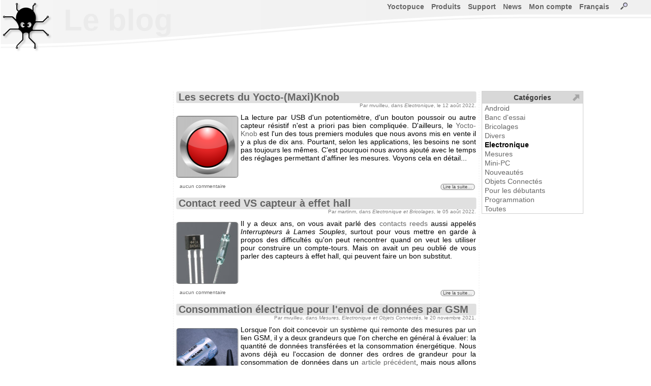

--- FILE ---
content_type: text/html; charset=ISO-8859-1
request_url: https://www.yoctopuce.com/FR/blog_by_categories/electronique/page_2
body_size: 7575
content:
<!DOCTYPE HTML>

<!-- TSECTION #neutral.php#0#!-->
<html lang="fr">
<head>
<meta name='viewport' content='width=680'>
  

<!-- TSECTION #blog.php#130# name="header"  !-->

<META NAME="ROBOTS" CONTENT="NOINDEX,FOLLOW">
<link rel='alternate' type='application/rss+xml' title='RSS' href='/FR/rss.xml' />
 

<!-- TSECTION #neutral.php#936#!-->
 
<meta http-equiv="Content-Type" content="text/html; charset=windows-1252">
<title>Le blog</title>
<meta name="description" content="Le blog Yoctopuce: Exemples d&#039;applications, conseils et tutoriels">
<link rel="alternate" hreflang="en" href="/EN/blog_by_categories/electronique/page_2" />
<style>
BODY{font-family:Arial,sans-serif;font-size:14px;text-align :justify;height:100%}html{min-height:100%;position:relative}HR{border:0;border-top:1px solid #c0c0c0;height:0;background:#c0c0c0}TABLE{font-family:Arial,sans-serif;font-size:14px}TABLE.blogtable{margin-left:auto;margin-right:auto;border-spacing:0;border-collapse:collapse}TABLE.blogtable TH{background-color:#f0f0f0;border :1px solid #808080;padding-left:5px;padding-right:5px}TABLE.blogtable TD{background-color:#fefefe;border :1px solid #808080;padding-left:5px;padding-right:5px}TABLE.blogtable_noborder{margin-left:auto;margin-right:auto;border:none}TABLE.blogtable_noborder TH{background-color:#f0f0f0;padding-left:5px;padding-right:5px}TABLE.blogtable_noborder TD{background-color:#fefefe;padding-left:5px;padding-right:5px}a:link{color:#666;text-decoration:none}.links{background-color :#669B67;width :100%}a:visited{color:#666;text-decoration:none}a:hover{color:#000;text-decoration:underline}a:active{color:#903;text-decoration:none}A.smallbutton{border-style:solid;border-width :1px 1px 1px 1px;margin-left:5px;margin-right:5px;font-size :9px;background-color:#f0f0f0;text-decoration :none;padding-top :0;padding-bottom :0;padding-right :4px;padding-left :4px;line-height:16px;border-color :gray;color:#404040;border-radius:5px;-webkit-border-top-left-radius:5px;-webkit-border-top-right-radius:5px;-webkit-border-bottom-right-radius:5px;-webkit-border-bottom-left-radius:5px}A:visited.smallbutton{background-color:#f0f0f0;text-decoration :none;color:#404040}A:hover.smallbutton{background-color:#E8E8E8;text-decoration :none;color:#404040}A:active.smallbutton{background-color :#808080;text-decoration :none;color:black}DIV.decale{margin-left:15px}input,textarea,select{border :1px solid gray;border-radius:2px;-webkit-border-top-left-radius:2px;-webkit-border-top-right-radius:2px;-webkit-border-bottom-right-radius:2px;-webkit-border-bottom-left-radius:2px}IMG.preview{border :1px solid #b0b0b0}TD{white-space:nowrap}TD.canwrap{white-space:normal}H2.blogtitle,H1.blogtitle{font-size :20px;font-weight :bolder;margin-left:5px;margin-right:5px;padding-left:5px;padding-right:5px;margin-top:10px;clear:both;background-color :#e0e0e0;margin-bottom:0;border-radius:3px;-webkit-border-top-left-radius:3px;-webkit-border-top-right-radius:3px;-webkit-border-bottom-right-radius:3px;-webkit-border-bottom-left-radius:3px}H2.productAdvertising,H2.articleadvertising{font-size :15px;font-weight :bolder;margin-left:5px;margin-right:5px;padding-left:5px;padding-right:5px;clear:both;background-color :#f0f0f0;margin-bottom:0;border-radius:3px;-webkit-border-top-left-radius:3px;-webkit-border-top-right-radius:3px;-webkit-border-bottom-right-radius:3px;-webkit-border-bottom-left-radius:3px}.homeBanner{font-size :25px;color:#606060;font-weight :bolder;margin-left:5px;margin-right:5px;padding-left:5px;padding-right:5px;background-color :#e0e0e0;margin-bottom:0;line-height:40px;height:50px;border-radius:3px;-webkit-border-top-left-radius:3px;-webkit-border-top-right-radius:3px;-webkit-border-bottom-right-radius:3px;-webkit-border-bottom-left-radius:3px}H2.blogtext{font-size :18px;font-weight :bolder;margin-left:5px;margin-bottom:10px;padding-bottom:0}H3.blogtext{font-size :14px;font-weight :bolder;margin-left:5px;margin-bottom:0;padding-bottom:0}H4.blogtext{font-size :14px;font-weight :normal;font-style :italic;margin-left:5px;margin-bottom:0;padding-bottom:0}P.blogtext{text-align:justify;margin-left:5px;margin-right:5px;margin-top:0;padding-top:0}P.blogauthor{font-size:10px;color :grey;text-align:right;margin-right:5px;margin-top:0;line-height :10px}P.blogcomtext{text-align:justify;font-size:13px;margin-left:15px;margin-right:5px;word-wrap:break-word}table.blogcombanner{background-color:#e0e0e0}table.genericcombanner{background-color:#f4f4f4;border-radius:3px;-webkit-border-top-left-radius:3px;-webkit-border-top-right-radius:3px;-webkit-border-bottom-right-radius:3px;-webkit-border-bottom-left-radius:3px}.blogcenteredimage{text-align:center;font-style:italic;color:#606060;font-size:12px}.blogequation{text-align:center;font-style:italic;font-size:24px}TD.commentsCount{font-size:14px}SPAN.strike{text-decoration:line-through}IMG.i18nlnk{border:0 solid blue;vertical-align:top;cursor:pointer}.i18ninput{border:1px solid #808080;font-family:Arial,sans-serif;font-size:14px;position:relative;background:white;width:550px;height:200px;overflow:scroll}#MainMenu,#MainMenu ul{padding:0;padding-right:20px;margin:0;list-style:none;float:right;font-size:14px;font-weight:bold}#MainMenu li{float:left;position:relative}.mainMenuItem{border:0 solid black;padding-bottom:10px}.mainMenuItem a{margin-left:6px;margin-right:8px;text-decoration:none}.subMenu{display:none;position:absolute;top:1.2em;left:0;background:rgba(255,255,255,0.8);border-left:1px solid #808080;z-index:6}.subMenu li{width:100%;white-space:nowrap;line-height:20px;border:0 solid black;padding-left:8px}.subMenu li a{text-decoration:none}#MainMenu A:visited{color :#808080}#MainMenu A:hover{color :black}#MainMenu A:active{color :#808080}#MainMenu li>ul{top:auto;left:auto}#MainMenu li:hover ul,li.over ul{display:block}DIV.title{padding-left:5px;padding-right:5px;background-color :#e0e0e0;padding-bottom:0;border-radius:5px;-webkit-border-top-left-radius:5px;-webkit-border-top-right-radius:5px;-webkit-border-bottom-right-radius:5px;-webkit-border-bottom-left-radius:5px}H2.productSection{font-size :16px;font-weight :bolder;padding-left:5px;margin-right:5px;margin-bottom:3px;padding-bottom:3px;width:100%;clear:both;background-color :#F0F0F0;border-radius:3px;-webkit-border-top-left-radius:3px;-webkit-border-top-right-radius:3px;-webkit-border-bottom-right-radius:3px;-webkit-border-bottom-left-radius:3px}TD.navitem{font-weight :bolder;line-height:20px;background-color:#f0f0f0;text-decoration :none;padding :4px;border-color :gray;color:#808080;border-radius:3px;-webkit-border-top-left-radius:3px;-webkit-border-top-right-radius:3px;-webkit-border-bottom-right-radius:3px;-webkit-border-bottom-left-radius:3px}H2.productcateg{padding-left:10px;background-color:#f0f0f0;border-radius:10px;-webkit-border-top-left-radius:10px;-webkit-border-top-right-radius:10px;-webkit-border-bottom-right-radius:10px;-webkit-border-bottom-left-radius:10px;width:520px;line-height:50px;height:50px}H3.product{width:100%;background-color:#f0f0f0;padding-left:5px;-webkit-border-top-left-radius:5px;-webkit-border-top-right-radius:5px;-webkit-border-bottom-right-radius:5px;-webkit-border-bottom-left-radius:5px}IMG.blogimage{margin-top:5px;margin-bottom:5px;border-radius:5px;-webkit-border-top-left-radius:5px;-webkit-border-top-right-radius:5px;-webkit-border-bottom-right-radius:5px;-webkit-border-bottom-left-radius:5px;border:1px solid #808080}IMG.producticon{border-radius:5px;-webkit-border-top-left-radius:5px;-webkit-border-top-right-radius:5px;-webkit-border-bottom-right-radius:5px;-webkit-border-bottom-left-radius:5px;float:left;border:2px solid #a0a0a0;margin-right:5px;padding-top:5px;padding-bottom:5px;padding-left:5px;padding-right:5px}img.accessoryicon{border-radius:5px;-webkit-border-top-left-radius:5px;-webkit-border-top-right-radius:5px;-webkit-border-bottom-right-radius:5px;-webkit-border-bottom-left-radius:5px;border:1px solid #a0a0a0;margin-right:5px;padding-top:5px;padding-bottom:5px;padding-left:5px;padding-right:5px;height:45px}TD.yoctovideo{background-color:#808080;padding:10px 10px 10px 10px;border-radius:10px;-webkit-border-top-left-radius:10px;-webkit-border-top-right-radius:10px;-webkit-border-bottom-right-radius:10px;-webkit-border-bottom-left-radius:10px}DIV.sourcecode{font-size:12px;color:#606060;background-color:#F0F0F0;border:1px solid #D0D0D0;text-align:left;border-radius:10px;-webkit-border-top-left-radius:10px;-webkit-border-top-right-radius:10px;-webkit-border-bottom-right-radius:10px;-webkit-border-bottom-left-radius:10px;margin-left:5px;margin-right:5px;padding:10px 5px;font-family:'Courier New',courier,sans-serif;margin-bottom:0}P.sourcecode{font-size:12px;color:#606060;background-color:#F0F0F0;border:1px solid #D0D0D0;border-radius:10px;text-align:left;-webkit-border-top-left-radius:10px;-webkit-border-top-right-radius:10px;-webkit-border-bottom-right-radius:10px;-webkit-border-bottom-left-radius:10px;margin-left:5px;margin-right:5px;padding:10px 5px;font-family:'Courier New',courier,sans-serif,monospace;display:block;unicode-bidi:embed;white-space:pre-wrap}SPAN.searchResultCount{font-size:12px;font-style:italic;color:grey}SPAN.specLeft{float:left;clear:both;white-space:nowrap;margin-top:3px;margin-left:10px}SPAN.specRight{float:right;text-align:right;white-space:normal;margin-top:3px}TD.firmwaredesc,TD.firmwarenotes{border-top:1px solid #808080;vertical-align:top;padding-top:5px;padding-bottom:5px;padding-left:2px;padding-right:2px}TD.firmwarenotes{font-size:10px;white-space:normal}Img.blogrefimg{height:60px;border :1px solid grey;border-radius:5px;-webkit-border-top-left-radius:5px;-webkit-border-top-right-radius:5px;-webkit-border-bottom-right-radius:5px;-webkit-border-bottom-left-radius:5px}sup{line-height:80%}TABLE.prodspecs{table-layout:fixed;width:100%;border:0 solid #E0E0E0;font-size:12px;overflow:hidden}SPAN.downloadRelease{font-size:11px}TABLE.prodspecs DIV{overflow:hidden;width:297px;height:16px}.specFootnote{font-size:smaller}DIV.spanlike{display:inline}DIV.admintitle{color:#EBEBEB;font-size:60px;font-weight:bold;overflow:hidden;white-space:nowrap}IMG.imgLink{}INPUT.qtyInput{}TD.downloadlink{}TD.commentFooter{font-size:10px;padding-left:10px}@media only screen and (max-device-width:601px){BODY{font-size:22px}BODY.WizBody{font-size:18px}BODY.WizBody TABLE TD{font-size:16px;line-height:12px}BODY.WizBody INPUT{height:16px}#Win2frame TABLE TD{font-size:14px}.subMenu li{line-height:45px}TABLE{font-size:22px}TABLE.prodspecs{font-size:18px}H2.productSection{font-size:24px}A.pagechooser,SPAN.pagechooser{font-size:22px}.blogcenteredimage{font-size:18px}.blogequation{font-size:36px}H3.blogtext{font-size:18px}H2.blogtext{font-size:20px}IMG.producticon{transform:scale(2)}IMG.producticon2{transform:scale(1.25)}P.blogcomtext{font-size:20px}H2.productAdvertising{font-size:20px}H2.articleadvertising{font-size:20px}IMG.imgLink{height:25px}INPUT{font-size:25px}INPUT.qtyInput{font-size:25px}TD.downloadlink{height:32px}TD.commentFooter{font-size:20px}LI.mainMenuItem{line-height:50px}#MainMenu,#MainMenu ul{font-size:28px;line-height :28px}.div_large_center{display:flex;flex-direction:column;background:#cef5ff;align-items:center;}.cal2-month-nav{width:570px;font-family:helvetica;font-size:large;text-align:center}#cal2-month-chooser,#cal2-year-chooser{margin:3px 5px 3px 5px;font-size:14px;color:#2A4A70}.cal2-prev-month,.cal2-next-month{cursor:pointer;color:#2A4A70}.cal2-month-table{width:570px;border-style:none;padding:0;margin:0}.cal2-month-week{border-style:none;padding:0;margin:0}.cal2-month-day{height:80px;border:black;border-style:solid;border-width:0;vertical-align:top;padding:0;margin:0;background-color:#bfc9d4}.cal2-month-dayno{width:79px;text-align:center;font-weight:bold;font-family:helvetica;color:white;background-color:#2A4A70;border-style:none}.cal2-othermonth{background-color:#7F92A9}.cal2-today{background-color:#E0A400}.cal2-month-elem{width:75px;padding:2px;cursor:pointer;font-family:helvetica;font-size:small;color:white;background-color:#2A704A;border:white;border-style:solid;border-width:1px 0 0 0;-moz-border-radius:3px;-webkit-border-radius:3px;border-radius:3px}.apt_section{margin-top:45px;background-color:#f0f0f0;border-radius:5px;padding-left:5px;padding-top:3px;padding-bottom:3px}.horizontal_menubar{display:flex;flex-direction:row;background:red;justify-content:center}
</Style><link rel='apple-touch-icon-precomposed' href='/img/iicon.png'/>
</head>
<body>
<SCRIPT>
var wwwroot          = "/FR";
var RIGHT_MENU_WIDTH = 175;
var BANNER_HEIGHT    = 120;
</SCRIPT> 
<form name='serviceform' method='post' action ='/FR/blog_by_categories/electronique/page_2'>
<input name='fct'    type='hidden'     value=''>
<input name='extra'  type='hidden'     value=''>
<input name='extra2' type='hidden'     value=''>

<!-- TSECTION #neutral.php#3100#!-->
 
</form>
<SCRIPT>
function serviceFormSubmit(){document.forms['serviceform'].submit();}
function silentReload()
{document.forms['serviceform'].action =  "/FR/blog_by_categories/electronique/page_2"; 
 document.forms['serviceform'].elements['fct'].value = "";
 serviceFormSubmit();
} 
</SCRIPT>
<div id="ExtraDiv" style="position:absolute; left:0; top:0; width:0px; height:0px; z-index:9999;"></div>

<!-- TSECTION #base.php#130# name="mainspace"  !-->


<!-- TSECTION #blog.php#739# name="special"  !-->

<SCRIPT>
function showarticle(int_articleid)
{document.forms["serviceform"].action ='blog_details.php'
 document.forms["serviceform"].elements["fct"].value = "";
 document.forms['serviceform'].elements['extra'].value   = int_articleid;
 serviceFormSubmit();
}  
</SCRIPT>

<!-- TSECTION #base.php#406#!-->

<div id="Layer2" style="position:absolute; left:0px; top:120px; right:0px; height:416px; z-index:2"> 

<!-- TSECTION #menu-right.php#128# name="main"  !-->

<!-- User data -->
<div id="title" class='admintitle' style="position:absolute; left:125px; top:-115px; right:0px; z-index:1">
Le blog</div>
<div id="userdata" style="position:absolute; left: 50%;transform: translateX(-50%); top:0px; width:505px; height:416px; z-index:2">

<!-- TSECTION #blog.php#1635# name="userdata"  !-->

<div id='blogmain' style='position:absolute;left: 50%;transform: translateX(-50%);top:50px;width:600px;'>
<div  style='width:100%;border-left:1px dashed #E0E0E0;border-right:1px dashed #E0E0E0;'>

<!-- Article 2034303733-->
<H2 id='2034303733' class='blogtitle'><a href='/FR/article/electronique/les-secrets-du-yocto-maxi-knob'>Les secrets du Yocto-(Maxi)Knob</a></H2><p class='blogauthor' >Par mvuilleu, dans <i>Electronique</i>, le 12 août 2022.</p> 
<p class='blogtext'><img class='blogimage' src='/pubarchive/2022-08/analog-icon_1.png' style='float:left;margin-right:5px;' alt="" title="" >La lecture par USB d'un potentiomètre, d'un bouton poussoir ou autre capteur résistif n'est a priori pas bien compliquée. D'ailleurs, le <a href='/FR/products/capteurs-electriques-usb/yocto-knob'>Yocto-Knob</a> est l'un des tous premiers modules que nous avons mis en vente il y a plus de dix ans. Pourtant, selon les applications, les besoins ne sont pas toujours les mêmes. C'est pourquoi nous avons ajouté avec le temps des réglages permettant d'affiner les mesures. Voyons cela en détail...
<br></p><table style='width:100%'><tr><td class='commentFooter'><a href='/FR/article/electronique/les-secrets-du-yocto-maxi-knob'>aucun commentaire</a></td><td style='text-align:right'><a class='smallbutton' href='/FR/article/electronique/les-secrets-du-yocto-maxi-knob'>Lire la suite...</a></td></tr></table>
<!-- Article 1700215741-->
<H2 id='1700215741' class='blogtitle'><a href='/FR/article/electronique/contact-reed-vs-capteur-a-effet-hall'>Contact reed VS capteur à effet hall</a></H2><p class='blogauthor' >Par martinm, dans <i>Electronique et Bricolages</i>, le 05 août 2022.</p> 
<p class='blogtext'><img class='blogimage' src='/pubarchive/2022-08/reed-vs-hall-effect-icon_1.jpg' style='float:left;margin-right:5px;' alt="" title="" >Il y a deux ans, on vous avait parlé des <a href='www.yoctopuce.com/FR/article/contacts-reed-aimants-et-yocto-pwm-rx'>contacts reeds</a> aussi appelés <i>Interrupteurs à Lames Souples</i>,  surtout pour vous mettre en garde à propos des difficultés qu'on peut rencontrer quand on veut les utiliser pour construire un compte-tours. Mais on avait un peu oublié de vous parler des capteurs à effet hall, qui peuvent faire un bon substitut.
<br></p><table style='width:100%'><tr><td class='commentFooter'><a href='/FR/article/electronique/contact-reed-vs-capteur-a-effet-hall'>aucun commentaire</a></td><td style='text-align:right'><a class='smallbutton' href='/FR/article/electronique/contact-reed-vs-capteur-a-effet-hall'>Lire la suite...</a></td></tr></table>
<!-- Article 1375376201-->
<H2 id='1375376201' class='blogtitle'><a href='/FR/article/electronique/consommation-electrique-pour-l-envoi-de-donnees-par-gsm'>Consommation électrique pour l&#039;envoi de données par GSM</a></H2><p class='blogauthor' >Par mvuilleu, dans <i>Mesures, Electronique et Objets Connectés</i>, le 20 novembre 2021.</p> 
<p class='blogtext'><img class='blogimage' src='/pubarchive/2021-11/gsm-energy-icon_1.jpg' style='float:left;margin-right:5px;' alt="" title="" >Lorsque l'on doit concevoir un système qui remonte des mesures par un lien GSM, il y a deux grandeurs que l'on cherche en général à évaluer: la quantité de données transférées et la consommation énergétique. Nous avons déjà eu l'occasion de donner des ordres de grandeur pour la consommation de données dans un <a href='/FR/article/consommation-de-donnees-pour-la-surveillance-par-gsm'>article précédent</a>, mais nous allons voir aujourd'hui combien d'énergie est nécessaire pour remonter des informations périodiquement par une liaison GSM 3G ou 4G.
<br></p><table style='width:100%'><tr><td class='commentFooter'><a href='/FR/article/electronique/consommation-electrique-pour-l-envoi-de-donnees-par-gsm'>aucun commentaire</a></td><td style='text-align:right'><a class='smallbutton' href='/FR/article/electronique/consommation-electrique-pour-l-envoi-de-donnees-par-gsm'>Lire la suite...</a></td></tr></table>
<!-- Article 1038877599-->
<H2 id='1038877599' class='blogtitle'><a href='/FR/article/electronique/tension-d-alimentation-critique-ou-pas'>Tension d&#039;alimentation: critique ou pas ?</a></H2><p class='blogauthor' >Par mvuilleu, dans <i>Electronique</i>, le 08 août 2021.</p> 
<p class='blogtext'><img class='blogimage' src='/pubarchive/2021-08/brownout-icon_2.png' style='float:left;margin-right:5px;' alt="" title="" >Les modules Yoctopuce doivent normalement être alimentés par une tension comprise entre 4.75 V et 5.25 V, ce qui est la plage habituelle de fonctionnement des périphériques USB. Mais que se passe-t-il lorsque l'on dépasse ces limites, même temporairement et involontairement ? Quels sont les cas qui peuvent causer des dégâts durables ? C'est ce que nous allons vous expliquer...
<br></p><table style='width:100%'><tr><td class='commentFooter'><a href='/FR/article/electronique/tension-d-alimentation-critique-ou-pas'>aucun commentaire</a></td><td style='text-align:right'><a class='smallbutton' href='/FR/article/electronique/tension-d-alimentation-critique-ou-pas'>Lire la suite...</a></td></tr></table>
<!-- Article 1925298441-->
<H2 id='1925298441' class='blogtitle'><a href='/FR/article/electronique/afficheurs-alpha-numeriques'>Afficheurs alpha-numériques</a></H2><p class='blogauthor' >Par martinm, dans <i>Electronique et Programmation</i>, le 18 juin 2021.</p> 
<p class='blogtext'><img class='blogimage' src='/pubarchive/2021-06/icon-segments-display_1.jpg' style='float:left;margin-right:5px;' alt="" title="" >Il y a trois semaines on vous a présenté le nouveau <a href='/FR/products/capteurs-electriques-usb/yocto-maxiknob'>Yocto-MaxiKnob</a> qui permet de d'interfacer des panneaux de commande assez facilement. Cette semaine, on vous montre comment intégrer des afficheurs alpha-numériques dans votre panneau de commande en utilisant un seul module Yoctopuce: le <a href='/FR/products/interfaces-electriques-usb/yocto-i2c'>Yocto-I2C</a>.
<br></p><table style='width:100%'><tr><td class='commentFooter'><a href='/FR/article/electronique/afficheurs-alpha-numeriques'>aucun commentaire</a></td><td style='text-align:right'><a class='smallbutton' href='/FR/article/electronique/afficheurs-alpha-numeriques'>Lire la suite...</a></td></tr></table></div><p style='text-align:center'><a href='/FR/blog_by_categories/electronique/page_1' class='pagechooser'  title='Aller a la page 1'> 1 </a><span class='pagechooser' > 2 </span><a href='/FR/blog_by_categories/electronique/page_3' class='pagechooser'  title='Aller a la page 3'> 3 </a><a href='/FR/blog_by_categories/electronique/page_4' class='pagechooser'  title='Aller a la page 4'> 4 </a><a href='/FR/blog_by_categories/electronique/page_5' class='pagechooser'  title='Aller a la page 5'> 5 </a><a href='/FR/blog_by_categories/electronique/page_6' class='pagechooser'  title='Aller a la page 6'> 6 </a><a href='/FR/blog_by_categories/electronique/page_7' class='pagechooser'  title='Aller a la page 7'> 7 </a>...<a href='/FR/blog_by_categories/electronique/page_9' class='pagechooser'  title='Aller a la page 9'> 9 </a></p></div>
<!-- TSECTION #blog.php#249# name="extra"  !-->



<!-- TSECTION #blog.php#3928#!-->
 

<!-- TSECTION #menu-right.php#521#!-->
 

<!-- TSECTION #menu-right.php#600#!-->
   
</div>

<!-- TSECTION #menu-right.php#691#!-->
  

<!-- TSECTION #base.php#589#!-->

</div>
<div id="Layer0" style="position:absolute; left:0px; top:0px; right:0px; height:103px; z-index:0;overflow:hidden;background-image:url('/img/banner_level1bg.png');background-repeat:repeat-x"></div>
<div id="Layer1" style="position:absolute; left:0px; top:0px; right:0px; height:103px; z-index:1;overflow:hidden;background-image:url('/img/banner_level1.png');background-repeat:no-repeat"></div>
<div id="Layer3" style="position:absolute; left:0px; top:0px; right:0px; height:103px; z-index:3;overflow:hidden;background-image:url('/img/banner_level2.png');background-repeat:no-repeat;"></div>
<div id="Layer5" style="position:absolute; left:0px; top:0px; width:200px; height:80px; z-index:5">
<a href='/FR'><img src="/img/yoctopuce-logo.png"  style='margin-left:5px;margin-top:5px;border: 0px;'  alt='Yoctopuce, get your stuff connected.' ></a>
</div>
<div id='menucontainer' style='position:absolute;left:120px;right:10px;top:5px;height:1px;border:0px solid red;z-index:100'>

<script>
function userlogin(str_fct,str_extra,str_msg)
 { if (str_msg=='') str_msg= "<br>Veuillez entrer votre adresse email<br>ainsi que votre mot de passe Yoctopuce:"; 
   if (str_fct=='') str_fct='';
   OpenLoginDiv(0,'/FR/blog_by_categories/electronique/page_2',str_msg,"<hr><br><a href='javascript:newAccount()' class='button'>créer un nouveau compte Yoctopuce</a>",str_fct,str_extra,true,true);
}
function newAccount()
 {openWindow(wwwroot+'/register.php','Nouveau compte Yoctopuce');
 }
function openSearchWindow(){openWindow('https://www.yoctopuce.com/FR/search.php?sessionid=-1','Chercher');}

</script>
<ul id='MainMenu'>
<li class='mainMenuItem' id='MainMenu0'><a name='MainMenuLink' href='https://www.yoctopuce.com/FR'>Yoctopuce</a>
<ul class='subMenu'>
<li><a href='https://www.yoctopuce.com/FR/aboutus.php'>A propos de Yoctopuce</a></li>
<li><a href='https://www.yoctopuce.com/FR/cg.php'>Conditions générales</a></li>
<li><a href='https://www.yoctopuce.com/FR/privacy-policy.php'>Protection des données</a></li>
<li><a href='https://www.yoctopuce.com/FR/product-changes.php'>Cycle de vie des produits</a></li>
<li><a href='https://www.yoctopuce.com/FR/port.php'>Frais de port</a></li>
<li><a href='https://www.yoctopuce.com/FR/resellers.php'>Revendeurs</a></li>
<li><a href='https://www.yoctopuce.com/FR/sitemap.php'>Plan du site</a></li>
<li><a href='https://www.yoctopuce.com/FR/contactus.php'>Contact</a></li>
</ul>
</li>
<li class='mainMenuItem' id='MainMenu1'><a name='MainMenuLink' href='https://www.yoctopuce.com/FR/productcategories.php'>Produits</a>
<ul class='subMenu'>
<li><a href='https://www.yoctopuce.com/FR/products/category/capteurs-environnementaux-usb'>Capteurs environnementaux USB</a></li>
<li><a href='https://www.yoctopuce.com/FR/products/category/capteurs-de-position-usb'>Capteurs de position USB</a></li>
<li><a href='https://www.yoctopuce.com/FR/products/category/capteurs-electriques-usb'>Capteurs électriques USB</a></li>
<li><a href='https://www.yoctopuce.com/FR/products/category/interfaces-electriques-usb'>Interfaces électriques USB</a></li>
<li><a href='https://www.yoctopuce.com/FR/products/category/modules-de-commande-usb'>Modules de commande USB</a></li>
<li><a href='https://www.yoctopuce.com/FR/products/category/rfid'>RFID</a></li>
<li><a href='https://www.yoctopuce.com/FR/products/category/ecrans-usb'>Ecrans USB</a></li>
<li><a href='https://www.yoctopuce.com/FR/products/category/extensions-et-reseau'>Extensions et réseau</a></li>
<li><a href='https://www.yoctopuce.com/FR/products/category/accessoires-et-connectique'>Accessoires et connectique</a></li>
<li><a href='https://www.yoctopuce.com/FR/products/category/boitiers'>Boîtiers</a></li>
<li><a href='https://www.yoctopuce.com/FR/products/category/cables-usb'>Câbles USB</a></li>
<li><a href='https://www.yoctopuce.com/FR/products/category/plus-disponible'>Plus disponible</a></li>
</ul>
</li>
<li class='mainMenuItem' id='MainMenu2'><a name='MainMenuLink' href='javascript:void(0)'>Support</a>
<ul class='subMenu'>
<li><a href='https://www.yoctopuce.com/FR/virtualhub.php'>Virtual Hub</a></li>
<li><a href='https://www.yoctopuce.com/FR/libraries.php'>Librairies</a></li>
<li><a href='https://www.yoctopuce.com/FR/firmwares.php'>Firmwares</a></li>
<li><a href='https://www.yoctopuce.com/FR/tools.php'>Utilitaires</a></li>
<li><a href='https://www.yoctopuce.com/FR/tutorials.php'>Tutoriels</a></li>
</ul>
</li>
<li class='mainMenuItem' id='MainMenu3'><a name='MainMenuLink' href='https://www.yoctopuce.com/FR/blog.php'>News</a>
<ul class='subMenu'>
<li><a href='https://www.yoctopuce.com/FR/blog.php'>Le blog</a></li>
<li><a href='https://www.yoctopuce.com/FR/rssfeed.php'>Flux RSS</a></li>
</ul>
</li>
<li class='mainMenuItem' id='MainMenu4'><a  href='javascript:userlogin("","","")'>Mon compte</a>
</li>
<li class='mainMenuItem' id='MainMenu5'><a name='MainMenuLink' href='javascript:void(0)'>Français</a>
<ul class='subMenu'>
<li><a href='/FR/blog_by_categories/electronique/page_2'>Français</a></li>
<li><a href='/EN/blog_by_categories/electronique/page_2'>English</a></li>
</ul>
</li>
<li class='mainMenuItem' id='MainMenu6'><a  href='https://www.yoctopuce.com/FR/search.php'>&nbsp;&nbsp;<img class="imgLink" src="/img/small_magnifier.png" style="border:0;" alt="Chercher..." title="Chercher...">&nbsp;&nbsp;</a>
<ul class='subMenu'>
</ul>
</li>
</ul>
<script>
if ('ontouchstart' in window  || navigator.maxTouchPoints)
{var a=document.getElementsByName('MainMenuLink');
 for (var i=0;i<a.length;i++)
  a[i].href='javascript:void(0)';
}
</script>
 
</div>
<div id='rMenuAnchor' style='position:fixed;left:600px;top:145px;width:1px;height:1px;border: 0px solid navy;z-index:10;'>
<div id='colapsedRmenu' class='rightMenuColapsed' onclick='expandRMenu()' style='display:none'>

<!-- TSECTION #blog.php#4084# name="rmenuColapsedContents"  !-->

<img src='/img/bookmark.png' alt="Catégories d'articles">

<!-- TSECTION #base.php#2151#!-->
   
</div>
<div id='expandedRmenu' class='rightMenuExpanded' style='visibility:hidden'>

<!-- TSECTION #blog.php#4257# name="rmenuExpandedContents"  !-->

<table  style='margin-top:30px;width:100%;border-spacing: 0px;border-collapse: collapse; ' class='cart' >
<tr class='cartheader' onclick='colapseRMenu()' ><td >Catégories</td></tr>
<tr><td style='padding-left:5px;'><a href='/FR/blog_by_categories/android'>Android</a></td></tr><tr><td style='padding-left:5px;'><a href='/FR/blog_by_categories/banc-d-essai'>Banc d'essai</a></td></tr><tr><td style='padding-left:5px;'><a href='/FR/blog_by_categories/bricolages'>Bricolages</a></td></tr><tr><td style='padding-left:5px;'><a href='/FR/blog_by_categories/divers'>Divers</a></td></tr><tr><td style='padding-left:5px;'><b style='color:black'>Electronique</b></td></tr><tr><td style='padding-left:5px;'><a href='/FR/blog_by_categories/mesures'>Mesures</a></td></tr><tr><td style='padding-left:5px;'><a href='/FR/blog_by_categories/mini-pc'>Mini-PC</a></td></tr><tr><td style='padding-left:5px;'><a href='/FR/blog_by_categories/nouveautes'>Nouveautés</a></td></tr><tr><td style='padding-left:5px;'><a href='/FR/blog_by_categories/objets-connectes'>Objets Connectés</a></td></tr><tr><td style='padding-left:5px;'><a href='/FR/blog_by_categories/pour-les-debutants'>Pour les débutants</a></td></tr><tr><td style='padding-left:5px;'><a href='/FR/blog_by_categories/programmation'>Programmation</a></td></tr><tr><td style='padding-left:5px;'><a href='/FR/blog'>Toutes</a></td></tr></table>
<script>
RMenuPresent=true;
</script>

<!-- TSECTION #base.php#2331#!-->
   
</div>  
</div>

<!-- TSECTION #neutral.php#5530#!-->
 
<SCRIPT src='/FR/js/tools.js'></script>
<SCRIPT src='/FR/js/draganddrop.js'></script>
<SCRIPT src='/FR/js/windows.js'></SCRIPT>
<SCRIPT>
var WinW = GetWindowWidth()-24;  if (WinW<680) WinW=680;
var WinH = GetWindowHeight(); if (WinH<640) WinH=640;
var UsableWidth  = WinW
var UsableHeight = WinH-BANNER_HEIGHT;
</SCRIPT>
 <SCRIPT>
     
</SCRIPT> 

<!-- TSECTION #neutral.php#6648#!-->

<SCRIPT> 
windowResized();
var link = document.createElement( "link" );
link.href = "/css/windows.css";
link.type = "text/css";
link.rel = "stylesheet";
link.media = "screen,print";
document.getElementsByTagName( "head" )[0].appendChild( link );
if (typeof RMenuPresent !== 'undefined')
 { if (RMenuPresent)   window.addEventListener('load', initRMenu, false); }
</SCRIPT>
</body>
</html>